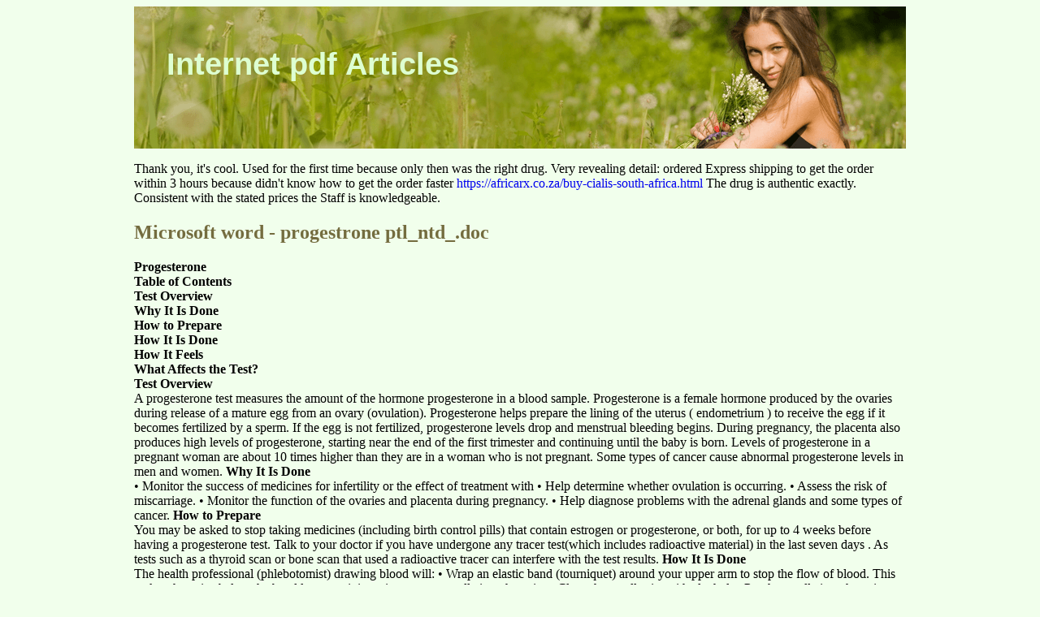

--- FILE ---
content_type: text/html; charset=UTF-8
request_url: http://internetpdfarticles.com/l/lalpathlabs.com1.html
body_size: 2850
content:
<!DOCTYPE html>
<html>
<head>
<meta http-equiv="content-type" content="text/html; charset=utf-8" />
<title>Microsoft word - progestrone ptl_ntd_.doc</title>

<link rel="stylesheet" href="/images/graycssm.css" type="text/css" />
<meta name="viewport" content="width=device-width, initial-scale=1.0">
<link rel="canonical"  href="http://internetpdfarticles.com/l/lalpathlabs.com1.html" />
<base  href="http://internetpdfarticles.com/">
</head>
<body>
<div class="wrapper_field">    
<div class="field_header"><div class="field_logo"><a href="/">Internet pdf Articles</a></div></div><div class="field_content">
<p>Thank you, it's cool. Used for the first time because only then was the right drug. Very revealing detail: ordered Express shipping to get the order within 3 hours because didn't know how to get the order faster <a href='https://africarx.co.za/buy-cialis-south-africa.html'>https://africarx.co.za/buy-cialis-south-africa.html</a> The drug is authentic exactly. Consistent with the stated prices the Staff is knowledgeable.
<p>
<h2>Microsoft word - progestrone ptl_ntd_.doc</h2>
<b>Progesterone </b><br/>
<b>Table of Contents </b><br/>
<b>Test Overview </b><br/>
<b>Why It Is Done </b><br/>
<b>How to Prepare </b><br/>
<b>How It Is Done </b><br/>
<b>How It Feels </b><br/>
<b>What Affects the Test? </b><br/>
<b>Test Overview </b><br/>
A progesterone test measures the amount of the hormone progesterone in a blood sample. Progesterone is a female hormone produced by the ovaries during release of a mature egg from an ovary (ovulation). Progesterone helps prepare the lining of the uterus ( endometrium ) to receive the egg if it becomes fertilized by a sperm. If the egg is not fertilized, progesterone levels drop and menstrual bleeding begins. 
During pregnancy, the placenta also produces high levels of progesterone, starting near the end of the first trimester and continuing until the baby is born. Levels of progesterone in a pregnant woman are about 10 times higher than they are in a woman who is not pregnant. 
Some types of cancer cause abnormal progesterone levels in men and women. 
<b>Why It Is Done </b><br/>
• Monitor the success of medicines for infertility or the effect of treatment with 
• Help determine whether ovulation is occurring. • Assess the risk of miscarriage. • Monitor the function of the ovaries and placenta during pregnancy. • Help diagnose problems with the adrenal glands and some types of cancer. 
<b>How to Prepare </b><br/>
You may be asked to stop taking medicines (including birth control pills) that contain estrogen or progesterone, or both, for up to 4 weeks before having a progesterone test. 
Talk to your doctor if you have undergone any tracer test(which includes radioactive material) in the last seven days . As tests such as a thyroid scan or bone scan that used a radioactive tracer can interfere with the test results. 
<b>How It Is Done </b><br/>
The health professional (phlebotomist) drawing blood will: 
• Wrap an elastic band (tourniquet) around your upper arm to stop the flow of 
blood. This makes the veins below the band larger so it is easier to put a needle into the vein. 
• Clean the needle site with alcohol. • Put the needle into the vein. More than one needle stick may be needed. Attach 
a tube to the needle to fill it with blood. 
• Remove the band from your arm when enough blood is collected. • Apply a gauze pad or cotton ball over the needle site as the needle is removed. • Apply pressure to the site and then a bandage 
A progesterone test measures the amount of the hormone progesterone in a blood sample. 
Results are usually available within 24 hours. 
Normal values for progesterone vary from lab to lab. 
For Result Range please refer Test Report. 
<b>High values </b><br/>
High progesterone values may be caused by: 
• Pregnancy. • Cancer of the ovaries or adrenal glands. • A molar pregnancy. • Overproduction of hormones by the adrenal glands. 
<b>Low values </b><br/>
Low progesterone values may be caused by: 
• Problems with ovulation. • Possible miscarriage. • For Result Range please refer Test Report. 
<b>What Affects the Test? </b><br/>
Reasons you may not be able to have the test or why the results may not be helpful include: 
• The use of hormones, including those containing estrogen or progesterone (such 
• The time of day when you have the test. Progesterone levels normally fluctuate 
• Exercise. • Having a test such as a thyroid scan or bone scan that used a radioactive 
substance (tracer) within 1 week before the progesterone test. 
• Menstural Cycle affects the readings of the test. 

<p>Source: http://www.lalpathlabs.com/pdf/PROGESTRONE%20PTL_NTD_.pdf
<div><div><article><h3><a href="/a/aim-bayern.de1.html">Penicillinase - product information, 04-2009</a></h3> <p>    Penicillinase Solution    Composition and concentration   The Penicillinase solution contains   Storage and use by date   The Penicillinase solution can be stored at 6 – 10 °C, until the mentioned date on the  packing (for at least 6 weeks). In the case of contamination the solution may be rendered  unusable or may lead to incorrect results. The solution must therefore always be kept  cl</p></article></div></div>

<div><div><article><h3><a href="/a/amha-or.org1.html">Microsoft word - insomnia.doc</a></h3> <p>  Insomnia    Kana Suppiah, RN, MN, PMHNP, BCIA/   Advanced Neurofeedback Clinic, Portland, OR   Published October 2006 AMHA-OR Newsletter  According to a recent article in Clinical Psychiatry, over 70 million Americans suffer from insomnia, the inability to fall asleep and/or remain asleep for a reasonable period. There are significant consequences of insomnia, for the sufferer and for society</p></article></div></div>

<nav>
<a href="/a/" title="A Internet pdf articles">A</a> | 
<a href="/b/" title="B Internet pdf articles">B</a> |
<a href="/c/" title="C Internet pdf articles">C</a> |
<a href="/d/" title="D Internet pdf articles">D</a> | 
<a href="/e/" title="E Internet pdf articles">E</a> |
<a href="/f/" title="F Internet pdf articles">F</a> |
<a href="/g/" title="G Internet pdf articles">G</a> |
<a href="/h/" title="H Internet pdf articles">H</a> | 
<a href="/i/" title="I Internet pdf articles">I</a> |
<a href="/j/" title="J Internet pdf articles">J</a> |
<a href="/k/" title="K Internet pdf articles">K</a> |
<a href="/l/" title="L Internet pdf articles">L</a> |
<a href="/m/" title="M Internet pdf articles">M</a> |
<a href="/n/" title="N Internet pdf articles">N</a> |
<a href="/o/" title="O Internet pdf articles">O</a> |
<a href="/p/" title="P Internet pdf articles">P</a> |
<a href="/q/" title="Q Internet pdf articles">Q</a> |
<a href="/r/" title="R Internet pdf articles">R</a> |
<a href="/s/" title="S Internet pdf articles">S</a> |
<a href="/t/" title="T Internet pdf articles">T</a> |
<a href="/u/" title="U Internet pdf articles">U</a> |
<a href="/v/" title="V Internet pdf articles">V</a> |
<a href="/w/" title="W Internet pdf articles">W</a> |
<a href="/x/" title="X Internet pdf articles">X</a> |
<a href="/y/" title="Y Internet pdf articles">Y</a> |
<a href="/z/" title="Z Internet pdf articles">Z</a> |
<a href="/0/" title="0-9 Internet pdf articles">0-9</a> |
</nav>
</div>
Copyright © 2010-2014 Internet pdf articles
</div></body>
</html>